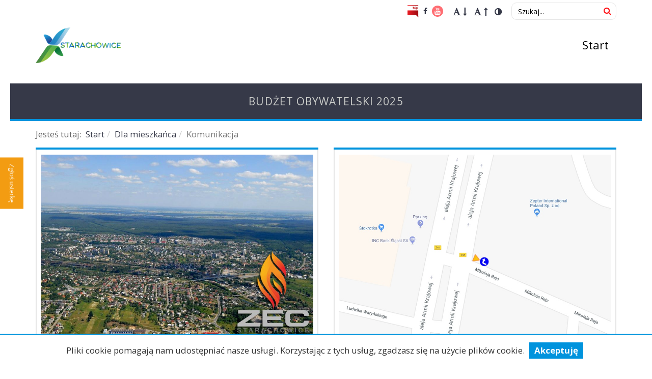

--- FILE ---
content_type: text/html; charset=utf-8
request_url: https://obywatelski.starachowice.eu/dla-mieszkanca/komunikacja?start=8
body_size: 8389
content:
<!DOCTYPE html>
<html prefix="og: http://ogp.me/ns# fb: http://ogp.me/ns/fb#" xmlns="http://www.w3.org/1999/xhtml" xml:lang="pl-pl" lang="pl-pl" dir="ltr">
<head>
    <meta http-equiv="X-UA-Compatible" content="IE=edge">
    <meta name="viewport" content="width=device-width, initial-scale=1">
    
      <base href="https://obywatelski.starachowice.eu/dla-mieszkanca/komunikacja" />
  <meta http-equiv="content-type" content="text/html; charset=utf-8" />
  <meta name="description" content="Serwis internetowy Urzędu Miejskiego w Starachowicach.
" />
  <title>Komunikacja - Budżet obywatelski</title>
  <link href="/dla-mieszkanca/komunikacja?format=feed&amp;type=rss" rel="alternate" type="application/rss+xml" title="RSS 2.0" />
  <link href="/dla-mieszkanca/komunikacja?format=feed&amp;type=atom" rel="alternate" type="application/atom+xml" title="Atom 1.0" />
  <link href="/templates/shaper_revibe/images/favicon.ico" rel="shortcut icon" type="image/vnd.microsoft.icon" />
  <link rel="stylesheet" href="/media/sourcecoast/css/sc_bootstrap.css" type="text/css" />
  <link rel="stylesheet" href="/media/sourcecoast/css/common.css" type="text/css" />
  <link rel="stylesheet" href="//fonts.googleapis.com/css?family=Open+Sans:300,300italic,regular,italic,600,600italic,700,700italic,800,800italic&amp;subset=latin-ext,latin" type="text/css" />
  <link rel="stylesheet" href="/templates/shaper_revibe/css/bootstrap.min.css" type="text/css" />
  <link rel="stylesheet" href="/templates/shaper_revibe/css/font-awesome.min.css" type="text/css" />
  <link rel="stylesheet" href="/templates/shaper_revibe/css/legacy.css" type="text/css" />
  <link rel="stylesheet" href="/templates/shaper_revibe/css/template.css" type="text/css" />
  <link rel="stylesheet" href="/templates/shaper_revibe/css/presets/preset1.css" type="text/css" class="preset" />
  <link rel="stylesheet" href="/media/mod_rsform_feedback/css/style.css" type="text/css" />
  <style type="text/css">
body{font-family:Open Sans, sans-serif; font-weight:normal; }h1{font-family:Open Sans, sans-serif; font-weight:800; }h2{font-family:Open Sans, sans-serif; font-weight:600; }h3{font-family:Open Sans, sans-serif; font-weight:normal; }h4{font-family:Open Sans, sans-serif; font-weight:normal; }h5{font-family:Open Sans, sans-serif; font-weight:600; }h6{font-family:Open Sans, sans-serif; font-weight:600; }#sp-top-layout{ background-color:#ffffff;color:#363948;padding:5px 0 5px 0; }#sp-top-layout a{color:#363948;}#sp-top-layout a:hover{color:#f39c12;}#sp-header{ background-color:#ffffff;padding:0 0 30px 0; }#sp-top-nav-layout{ background-color:#363948;padding:15px 0 15px 0; }#sp-top-nav-layout a{color:#cbcdca;}#sp-top-nav-layout a:hover{color:#f39c12;}#sp-breadcrumbs-layout{ background-color:#ffffff;color:#656565;padding:15px 0; }#sp-breadcrumbs-layout a{color:#363948;}#sp-breadcrumbs-layout a:hover{color:#f39c12;}#sp-img-menu-layout{ margin:15px 0 15px 0; }#sp-component-layout{ background-color:#ffffff; }#sp-bottom-layout{ background-color:#363948;color:#ffffff; }#sp-bottom-layout a{color:#ffffff;}#sp-bottom-layout a:hover{color:#f39c12;}#sp-copyright-layout{ color:#000000;padding:15px 0 15px 0; }#sp-copyright-layout a{color:#f39c12;}
#feedback-161 a {
	background-color: #f39c12;
	border: solid 2px #f39c12;
	color: #ffffff;
	font-size: 12px;
}

  </style>
  <script src="/media/jui/js/jquery.min.js" type="text/javascript"></script>
  <script src="/media/jui/js/jquery-noconflict.js" type="text/javascript"></script>
  <script src="/media/jui/js/jquery-migrate.min.js" type="text/javascript"></script>
  <script src="/media/system/js/caption.js" type="text/javascript"></script>
  <script src="/components/com_jfbconnect/includes/jfbconnect.js?v=6" type="text/javascript"></script>
  <script src="/media/sourcecoast/js/jq-bootstrap-1.8.3.js" type="text/javascript"></script>
  <script src="/templates/shaper_revibe/js/bootstrap.min.js" type="text/javascript"></script>
  <script src="/templates/shaper_revibe/js/jquery.sticky.js" type="text/javascript"></script>
  <script src="/templates/shaper_revibe/js/main.js" type="text/javascript"></script>
  <script src="/templates/shaper_revibe/js/smoothscroll.js" type="text/javascript"></script>
  <script src="/templates/shaper_revibe/js/jquery.mmenu.min.all.js" type="text/javascript"></script>
  <script src="/templates/shaper_revibe/js/bab.js" type="text/javascript"></script>
  <script type="text/javascript">
jQuery(window).on('load',  function() {
				new JCaption('img.caption');
			});jQuery(document).ready(function(){
	jQuery('.hasTooltip').tooltip({"html": true,"container": "body"});
});
  </script>
  <link href="http://feeds.feedburner.com/" rel="alternate" type="application/atom+xml" title="Sample Feed" />
  <link href="http://feeds.feedburner.com/" rel="alternate" type="application/atom+xml" title="SIWZ" />
  <script type="text/javascript">jfbc.login.logout_facebook = false;
jfbc.base = 'https://obywatelski.starachowice.eu/';
jfbc.return_url = 'L2RsYS1taWVzemthbmNhL2tvbXVuaWthY2phP3N0YXJ0PTg=';
jfbc.login.scope = 'email,user_posts,publish_actions';
jfbc.login.show_modal = '0';
jfbc.login.use_popup = true;
jfbc.login.auto = '0';
jfbc.login.logged_in = false;
jfbc.token = '42527fdbe541df9688f3b41cef922e1c';
jfbc.init();
</script>
  <meta property="og:url" content="http://obywatelski.starachowice.eu/dla-mieszkanca/komunikacja?start=8"/><meta name="twitter:title" content="Komunikacja - Budżet obywatelski"/><meta property="og:title" content="Komunikacja - Budżet obywatelski"/><meta name="twitter:description" content="Serwis internetowy Urzędu Miejskiego w Starachowicach."/><meta property="og:description" content="Serwis internetowy Urzędu Miejskiego w Starachowicach."/><meta name="twitter:card" content="summary"/><meta property="og:type" content="article"/><meta property="fb:app_id" content="273694456339275"/><meta property="og:locale" content="pl_pl"/><meta property="og:site_name" content="Budżet obywatelski"/>
  
  

   
    </head>
<body class="site com-content view-category layout-blog no-task itemid-486 pl-pl ltr  layout-boxed "><div id="fb-root"></div>
<script type="text/javascript">
  
  window.fbAsyncInit = function() {
    FB.init({version: 'v2.3',appId: '273694456339275', status: false, cookie: true, xfbml: false});
FB.Event.subscribe('comment.create', jfbc.social.facebook.comment.create);
FB.Event.subscribe('comment.remove', jfbc.social.facebook.comment.remove);
FB.Event.subscribe('edge.create', jfbc.social.facebook.like.create);
FB.Event.subscribe('edge.remove', jfbc.social.facebook.like.remove);
  };
  (function(d, s, id){
     var js, fjs = d.getElementsByTagName(s)[0];
     if (d.getElementById(id)) {return;}
     js = d.createElement(s); js.id = id;
//     js.src = "//connect.facebook.net/pl_PL/sdk.js";
     js.src = "//connect.facebook.net/pl_PL/sdk.js#xfbml=1&version=v2.7&appId=273694456339275";
     fjs.parentNode.insertBefore(js, fjs);
   }(document, 'script', 'facebook-jssdk'));
</script>
    <!-- BlockAdBlock -->
    <div id="bab">
        <div class="container">
            <div class="row">
                <div class="col-md-12">
                    
                </div>
            </div>
        </div>
    </div>

    <div class="body-innerwrapper">
        <section id="sp-top-layout" class=" div text-right hidden-xs hidden-sm"><div class="container"><div class="row"><div id="sp-top" class="col-sm-12 col-md-12"><div class="sp-column "><div class="sp-module "><div class="sp-module-content">

<div class="custom"  >
	


<div class="custom social-media"  >
	<ul>
<li><a href="http://bip.um.starachowice.pl/" target="_blank"><img src="/images/admin/bip.png" alt="Biuletyn Informacji Publicznej" width="22" height="22" /></a></li>
<li><span class="fa fa-facebook"></span></li>
<li><a href="https://www.youtube.com/user/umstarachowice" target="_blank"><span class="fa fa-youtube"></span></a></li>
</ul></div>


	<link rel="stylesheet" href="/modules/mod_wcag/assets/css/style.min.css">

	<style>
		a:focus, input:focus, button:focus {
			outline-width: 2px;
			outline-style: Dotted;
			outline-offset: -2px;
			outline-color: #ff0000;
		}
		#skipToContent {
			background-color: #111111;
			color: #f0f0f0;
		} 	</style>

	<script src="/modules/mod_wcag/assets/js/cookies.js"></script>

	<script src="/modules/mod_wcag/assets/js/Wcag.js"></script>

	<script>
		var wcag = new Wcag(10,9,11,1);
		var wcagContrastCss = '';
		var skipToContent =  '<a id="skipToContent" href="#sp-component" class="sr-only sr-only-focusable" >Skocz do treści</a>';
	</script>

	<script src="/modules/mod_wcag/assets/js/Wcag.jquery.js"></script>

<span class="mod_wcag">
	<ul class="list-inline">
		<li>
			<a class="fontDec" href="#!" title="Zmniejsz rozmiar czcionki">
			<!--				<span class="sr-only">--><!--</span>-->
				<span class="fa fa-font"></span>
				<span class="fa fa-long-arrow-down"></span>
						</a>
		</li>
		<li>
			<a class="fontInc" href="#!" title="Zwiększ rozmiar czcionki">
			<!--				<span class="sr-only">--><!--</span>-->
				<span class="fa fa-font"></span>
				<span class="fa fa-long-arrow-up"></span>
						</a>
		</li>
		<li>
			<a class="contrastToggle" href="#!" title="Przełącz wersję kontrastową">
			<!--				<span class="sr-only">--><!--</span>-->
				<span class="fa fa-adjust"></span>
						</a>
		</li>
	</ul>
</span>

<div class="search">
	<form action="/dla-mieszkanca/komunikacja" method="post" class="form-inline">
		<label for="mod-search-searchword" class="element-invisible">Szukaj...</label> <input name="searchword" id="mod-search-searchword" maxlength="200"  class="inputbox search-query" type="search" placeholder="Szukaj..." /> <button class="button btn btn-primary" onclick="this.form.searchword.focus();"></button>		<input type="hidden" name="task" value="search" />
		<input type="hidden" name="option" value="com_search" />
		<input type="hidden" name="Itemid" value="486" />
	</form>
</div>
</div>
</div></div></div></div></div></div></section><header id="sp-header"><div class="container"><div class="row"><div id="sp-logo" class="col-xs-10 col-sm-10 col-md-6"><div class="sp-column "><a class="logo" href="/"><h1><div class="logo-image"><img class="sp-default-logo" src="/images/budzet-obywatelski/logo.png" alt="Budżet obywatelski"><img class="sp-retina-logo" src="/images/budzet-obywatelski/logo.png" alt="Budżet obywatelski" width="405" height="170"></div><div class="logo-name"></div></h1></a></div></div><div id="sp-menu" class="col-xs-2 col-sm-2 col-md-6"><div class="sp-column ">			<div class='sp-megamenu-wrapper'>
				<h2 class="hide-wcag">Menu</h2>
				<a id="offcanvas-toggler" href="#"><span class="fa fa-bars"></span></a>
				<ul class="sp-megamenu-parent menu-fade hidden-sm hidden-xs"><li class="sp-menu-item"><a  href="/" >Start</a></li></ul>			</div>
		</div></div></div></div></header><section id="sp-top-nav-layout" class="top-nav"><div class="container"><div class="row"><div id="sp-top-nav" class="col-sm-12 col-md-12"><div class="sp-column  text-xs-center"><div class="sp-module "><div class="sp-module-content"><ul class="nav menu">
<li class="item-872"><a href="https://konsultacje.starachowice.eu" >Budżet Obywatelski 2025</a></li></ul>
</div></div></div></div></div></div></section><section id="sp-breadcrumbs-layout" class=" div border-top"><div class="container"><div class="row"><div id="sp-breadcrumbs" class="col-sm-12 col-md-12"><div class="sp-column "><div class="sp-module "><div class="sp-module-content">
<ol class="breadcrumb">
	<span>Jesteś tutaj: &#160;</span><li><a href="/" class="pathway">Start</a></li><li><a href="/dla-mieszkanca" class="pathway">Dla mieszkańca</a></li><li class="active">Komunikacja</li></ol>
</div></div></div></div></div></div></section><section id="sp-img-menu-layout" class=" hide"><div class="container"><div class="row"><div id="sp-img-menu-position" class="col-sm-12 col-md-12"><div class="sp-column  img-menu"><div class="sp-module "><h3 class=" hide-wcag">IMG Menu position</h3><div class="sp-module-content"><ul class="nav menu img-position">
<li class="item-319 active deeper parent"><a href="/dla-mieszkanca" ><img src="/images/szablony/site/icon-menu/01.png"  alt="Dla mieszkańca" /><span class="image-title" >Dla mieszkańca</span> </a><ul><li class="item-455 parent"><a href="/dla-mieszkanca/organizacje-pozarzadowe" >Współpraca z NGO</a></li><li class="item-335 parent"><a href="/dla-mieszkanca/ochrona-srodowiska" >Ochrona środowiska</a></li><li class="item-336 parent"><a href="/dla-mieszkanca/sport-i-rekreacja" >Sport i rekreacja</a></li><li class="item-337 parent"><a href="/dla-mieszkanca/kultura" >Kultura</a></li><li class="item-338 parent"><a href="/dla-mieszkanca/podatki-i-oplaty" >Podatki i opłaty</a></li><li class="item-344 parent"><a href="/dla-mieszkanca/nieruchomosci" >Nieruchomości</a></li><li class="item-339 parent"><a href="/dla-mieszkanca/gospodarka-komunalna-i-drogi" >Gospodarka komunalna i drogi</a></li><li class="item-340 parent"><a href="/dla-mieszkanca/edukacja" >Edukacja</a></li><li class="item-342 parent"><a href="/dla-mieszkanca/urzad-miejski" >Urząd Miejski</a></li><li class="item-343 parent"><a href="/dla-mieszkanca/zagospodarowanie-przestrzenne" >Zagospodarowanie przestrzenne</a></li><li class="item-437 parent"><a href="/dla-mieszkanca/inwestycje" >Inwestycje</a></li><li class="item-441 parent"><a href="/dla-mieszkanca/bezpieczenstwo" >Bezpieczeństwo</a></li><li class="item-472 parent"><a href="/dla-mieszkanca/profilaktyka-zdrowia" >Profilaktyka zdrowotna</a></li><li class="item-473 parent"><a href="/dla-mieszkanca/wsparcie-rodziny" >Wsparcie rodziny i uczniów</a></li><li class="item-478 parent"><a href="/dla-mieszkanca/samorzad" >Samorząd</a></li><li class="item-486 current active"><a href="/dla-mieszkanca/komunikacja" >Komunikacja</a></li><li class="item-596 parent"><a href="/dla-mieszkanca/urzad-stanu-cywilnego" >Urząd Stanu Cywilnego</a></li><li class="item-662"><a href="/dla-mieszkanca/aktualnosci" >Aktualności</a></li><li class="item-442 parent"><a href="/dla-mieszkanca/ewidencja-ludnosci-i-dowody-osobiste" >Ewidencja ludności i dowody osobiste</a></li></ul></li><li class="item-320"><a href="http://informacja-turystyczna.starachowice.eu" ><img src="/images/szablony/site/icon-menu/02.png" style="background-color: #a8c269;" alt="Dla turysty" /><span class="image-title" style="color: #a8c269;">Dla turysty</span> </a></li><li class="item-321 deeper parent"><a href="/dla-przedsiebiorcy" ><img src="/images/szablony/site/icon-menu/03.png" style="background-color: #facf00;" alt="Dla przedsiębiorcy" /><span class="image-title" style="color: #facf00;">Dla przedsiębiorcy</span> </a><ul><li class="item-648"><a href="/dla-przedsiebiorcy/nieruchomosci" >Nieruchomości</a></li><li class="item-649"><a href="/dla-przedsiebiorcy/podatki-i-oplaty" >Podatki i opłaty</a></li><li class="item-650"><a href="/dla-przedsiebiorcy/zagospodarowanie-przestrzenne" >Zagospodarowanie przestrzenne</a></li><li class="item-651 parent"><a href="/dla-przedsiebiorcy/pozyskiwanie-funduszy" >Pozyskiwanie funduszy</a></li><li class="item-652 parent"><a href="/dla-przedsiebiorcy/spolki-gminne" >Spółki Gminne</a></li><li class="item-653 parent"><a href="/dla-przedsiebiorcy/targowisko-miejskie" >Targowisko Miejskie</a></li><li class="item-654"><a href="/dla-przedsiebiorcy/ogloszenia-o-prace" >Ogłoszenia o pracę</a></li><li class="item-655"><a href="/dla-przedsiebiorcy/twoj-biznes" >Twój Biznes</a></li><li class="item-657 parent"><a href="/dla-przedsiebiorcy/miejska-hala-targowa" >Miejska Hala Targowa</a></li><li class="item-658"><a href="/dla-przedsiebiorcy/instytucje-wsparcia-biznesu" >Instytucje wsparcia biznesu</a></li><li class="item-659"><a href="/dla-przedsiebiorcy/zalatw-sprawe-krok-po-kroku" >Załatw sprawę krok po kroku</a></li><li class="item-663"><a href="/dla-przedsiebiorcy/aktualnosci" >Aktualności</a></li><li class="item-666"><a href="/dla-przedsiebiorcy/starachowice-w-liczbach" >Starachowice w liczbach</a></li></ul></li></ul>
</div></div></div></div></div></div></section><section id="sp-component-layout" class=" main"><div class="container"><div class="row"><div id="sp-component" class="col-sm-12 col-md-12"><div class="sp-column  mb30"><div id="system-message-container">
	</div>
<div class="blog" itemscope itemtype="http://schema.org/Blog">
	
	
	
	
	
		
	
																	<div class="items-row row-0 row clearfix">
						<div class="col-sm-6">
				<article class="item pf-standard show-intro column-1 item-featured"
					itemprop="blogPost" itemscope itemtype="http://schema.org/BlogPosting">
					


	<div class="entry-image intro-image text-left">
			<a href="/dla-mieszkanca/komunikacja/4986-europejski-tydzien-zrownowazonego-transportu">
	
	<img src="/images/Anna_Rebalska/panorama_miasta_starachowice.jpg" alt=" images" itemprop="thumbnailUrl"/>

			</a>
	</div>

<div class="entry-info-wrap">

	<div class="entry-header">
					<!-- published date -->
			<div class="published-date">
	<time datetime="2019-09-11T09:55:23+02:00" itemprop="datePublished" data-toggle="tooltip" title="Opublikowano">
		11 wrzesień 2019	</time>
</div>				<!-- post formate icon -->
				<!-- title -->
		
					<h2 itemprop="name">
									<a href="/dla-mieszkanca/komunikacja/4986-europejski-tydzien-zrownowazonego-transportu" itemprop="url">
					EUROPEJSKI TYDZIEŃ ZRÓWNOWAŻONEGO TRANSPORTU</a>
							</h2>
		
								<!-- post info -->
						<dl class="article-info">

		
			<dt class="article-info-term"></dt>	
				
			
			
			
			
			

		
					
			
							<dd class="hits">
	<meta itemprop="interactionCount" content="UserPageVisits:83147" />
	Odsłony: 83147</dd>			
																	
		
		
	</dl>
				
	</div>

			
<div class="icons">
	
					<div class="btn-group pull-right">
				<a class="btn dropdown-toggle" data-toggle="dropdown" href="#"> <span class="icon-cog"></span><span class="caret"></span> </a>
								<ul class="dropdown-menu">
											<li class="print-icon"> <a href="/dla-mieszkanca/komunikacja/4986-europejski-tydzien-zrownowazonego-transportu?tmpl=component&amp;print=1&amp;layout=default&amp;page=" title="Drukuj" onclick="window.open(this.href,'win2','status=no,toolbar=no,scrollbars=yes,titlebar=no,menubar=no,resizable=yes,width=640,height=480,directories=no,location=no'); return false;" rel="nofollow"><span class="icon-print"></span>Drukuj</a> </li>
																<li class="email-icon"> <a href="/component/mailto/?tmpl=component&amp;template=shaper_revibe&amp;link=74ac2a5155af14980f3bd6c09c4382e960a7ee08" title="E-mail" onclick="window.open(this.href,'win2','width=400,height=350,menubar=yes,resizable=yes'); return false;" rel="nofollow"><span class="icon-envelope"></span>E-mail</a> </li>
														</ul>
			</div>
		
	</div>
	
		
	
			<div class="entry-intro-text">
			<p>22 WRZEŚNIA 2019 OBCHODZIMY EUROPEJSKI DZIEŃ BEZ SAMOCHODU.</p>
<p>ZAKŁAD ENERGETYKI CIEPLNEJ SP.&nbsp;z o. o. KOMUNIKACJA MIEJSKA WŁĄCZAJĄC SIĘ W ORGANIZACJĘ KAMPANII EUROPEJSKIEGO TYGODNIA ZRÓWNOWAŻONEGO TRANSPORTU USTANAWIA DZIEŃ 22 WRZEŚNIA 2019 r. DNIEM DARMOWEJ KOMUNIKACJI MIEJSKIEJ DLA OSÓB, KTÓRE W MOMENCIE KONTROLI OKAŻĄ ORYGINAŁ DOWODU REJESTRACYJNEGO SAMOCHODU LUB MOTOCYKLA.</p>
<p><img src="/images/Anna_Rebalska/plakat_2019_dzien_bez_samochodu.jpg" alt="plakat 2019 dzien bez samochodu" width="385" height="563" style="margin-right: auto; margin-left: auto; display: block;" /></p>		</div>
	
	
	
	
				
	</div> <!-- /.entry-info-wrap -->				</article>
				<!-- end item -->
							</div><!-- end col-sm-* -->
														<div class="col-sm-6">
				<article class="item pf-standard show-intro column-2 item-featured"
					itemprop="blogPost" itemscope itemtype="http://schema.org/BlogPosting">
					


	<div class="entry-image intro-image text-left">
			<a href="/dla-mieszkanca/komunikacja/3454-zmiana-organizacji-ruchu">
	
	<img src="/images/reja.jpg" alt="zmiana organizacji ruchu images" itemprop="thumbnailUrl"/>

			</a>
	</div>

<div class="entry-info-wrap">

	<div class="entry-header">
					<!-- published date -->
			<div class="published-date">
	<time datetime="2018-07-04T09:37:26+02:00" itemprop="datePublished" data-toggle="tooltip" title="Opublikowano">
		04 lipiec 2018	</time>
</div>				<!-- post formate icon -->
				<!-- title -->
		
					<h2 itemprop="name">
									<a href="/dla-mieszkanca/komunikacja/3454-zmiana-organizacji-ruchu" itemprop="url">
					Zmiana organizacji ruchu</a>
							</h2>
		
								<!-- post info -->
						<dl class="article-info">

		
			<dt class="article-info-term"></dt>	
				
			
			
			
			
			

		
					
			
							<dd class="hits">
	<meta itemprop="interactionCount" content="UserPageVisits:47825" />
	Odsłony: 47825</dd>			
																	
		
		
	</dl>
				
	</div>

			
<div class="icons">
	
					<div class="btn-group pull-right">
				<a class="btn dropdown-toggle" data-toggle="dropdown" href="#"> <span class="icon-cog"></span><span class="caret"></span> </a>
								<ul class="dropdown-menu">
											<li class="print-icon"> <a href="/dla-mieszkanca/komunikacja/3454-zmiana-organizacji-ruchu?tmpl=component&amp;print=1&amp;layout=default&amp;page=" title="Drukuj" onclick="window.open(this.href,'win2','status=no,toolbar=no,scrollbars=yes,titlebar=no,menubar=no,resizable=yes,width=640,height=480,directories=no,location=no'); return false;" rel="nofollow"><span class="icon-print"></span>Drukuj</a> </li>
																<li class="email-icon"> <a href="/component/mailto/?tmpl=component&amp;template=shaper_revibe&amp;link=dffb00f209cff227c54b6ec46e6313a04d5324bf" title="E-mail" onclick="window.open(this.href,'win2','width=400,height=350,menubar=yes,resizable=yes'); return false;" rel="nofollow"><span class="icon-envelope"></span>E-mail</a> </li>
														</ul>
			</div>
		
	</div>
	
		
	
			<div class="entry-intro-text">
			<p>Od 05.07.2018 r. na ul. Reja przy skrzyżowaniu z Al. Armii Krajowej zostanie zmieniona organizacja ruchu.</p>
		</div>
	
	
	
		
<p class="readmore">
	<a class="btn btn-default" href="/dla-mieszkanca/komunikacja/3454-zmiana-organizacji-ruchu" itemprop="url">
		Czytaj więcej...	</a>
</p>

	
	
				
	</div> <!-- /.entry-info-wrap -->				</article>
				<!-- end item -->
							</div><!-- end col-sm-* -->
							</div><!-- end row -->
																			<div class="items-row row-1 row clearfix">
						<div class="col-sm-6">
				<article class="item pf-standard show-intro column-1 item-featured"
					itemprop="blogPost" itemscope itemtype="http://schema.org/BlogPosting">
					


	<div class="entry-image intro-image text-left">
			<a href="/dla-mieszkanca/komunikacja/2065-zmiana-organizacji-ruchu-w-rynku-i-przyleglych-ulicach">
	
	<img src="/images/aa_iwona/różne/znak_uwaga.jpg" alt="znak uwaga images" itemprop="thumbnailUrl"/>

			</a>
	</div>

<div class="entry-info-wrap">

	<div class="entry-header">
					<!-- published date -->
			<div class="published-date">
	<time datetime="2017-08-30T18:27:52+02:00" itemprop="datePublished" data-toggle="tooltip" title="Opublikowano">
		30 sierpień 2017	</time>
</div>				<!-- post formate icon -->
				<!-- title -->
		
					<h2 itemprop="name">
									<a href="/dla-mieszkanca/komunikacja/2065-zmiana-organizacji-ruchu-w-rynku-i-przyleglych-ulicach" itemprop="url">
					 Zmiana organizacji ruchu w Rynku i przyległych ulicach</a>
							</h2>
		
								<!-- post info -->
						<dl class="article-info">

		
			<dt class="article-info-term"></dt>	
				
			
			
			
			
			

		
					
			
							<dd class="hits">
	<meta itemprop="interactionCount" content="UserPageVisits:47960" />
	Odsłony: 47960</dd>			
																	
		
		
	</dl>
				
	</div>

			
<div class="icons">
	
					<div class="btn-group pull-right">
				<a class="btn dropdown-toggle" data-toggle="dropdown" href="#"> <span class="icon-cog"></span><span class="caret"></span> </a>
								<ul class="dropdown-menu">
											<li class="print-icon"> <a href="/dla-mieszkanca/komunikacja/2065-zmiana-organizacji-ruchu-w-rynku-i-przyleglych-ulicach?tmpl=component&amp;print=1&amp;layout=default&amp;page=" title="Drukuj" onclick="window.open(this.href,'win2','status=no,toolbar=no,scrollbars=yes,titlebar=no,menubar=no,resizable=yes,width=640,height=480,directories=no,location=no'); return false;" rel="nofollow"><span class="icon-print"></span>Drukuj</a> </li>
																<li class="email-icon"> <a href="/component/mailto/?tmpl=component&amp;template=shaper_revibe&amp;link=506a2ea3696c3eea8fa0ab01375cb44361432cb9" title="E-mail" onclick="window.open(this.href,'win2','width=400,height=350,menubar=yes,resizable=yes'); return false;" rel="nofollow"><span class="icon-envelope"></span>E-mail</a> </li>
														</ul>
			</div>
		
	</div>
	
		
	
			<div class="entry-intro-text">
			<p>Informujemy, że zmianie uległy zasady parkowania na terenie starachowickiego Rynku oraz przyległych uliczek. Wszystkie zmiany zostały wprowadzone na wniosek mieszkańców i osób prowadzących działalność gospodarczą na tym terenie.</p>
		</div>
	
	
	
		
<p class="readmore">
	<a class="btn btn-default" href="/dla-mieszkanca/komunikacja/2065-zmiana-organizacji-ruchu-w-rynku-i-przyleglych-ulicach" itemprop="url">
		Czytaj więcej...	</a>
</p>

	
	
				
	</div> <!-- /.entry-info-wrap -->				</article>
				<!-- end item -->
							</div><!-- end col-sm-* -->
														<div class="col-sm-6">
				<article class="item pf-standard show-intro column-2 item-featured"
					itemprop="blogPost" itemscope itemtype="http://schema.org/BlogPosting">
					


	<div class="entry-image intro-image text-left">
			<a href="/dla-mieszkanca/komunikacja/1611-komunikat-mzk">
	
	<img src="/images/MZk_zdjecia/dscf3491a.jpg" alt="autobus MZK images" itemprop="thumbnailUrl"/>

			</a>
	</div>

<div class="entry-info-wrap">

	<div class="entry-header">
					<!-- published date -->
			<div class="published-date">
	<time datetime="2017-04-27T10:41:12+02:00" itemprop="datePublished" data-toggle="tooltip" title="Opublikowano">
		27 kwiecień 2017	</time>
</div>				<!-- post formate icon -->
				<!-- title -->
		
					<h2 itemprop="name">
									<a href="/dla-mieszkanca/komunikacja/1611-komunikat-mzk" itemprop="url">
					KOMUNIKAT MZK</a>
							</h2>
		
								<!-- post info -->
						<dl class="article-info">

		
			<dt class="article-info-term"></dt>	
				
			
			
			
			
			

		
					
			
							<dd class="hits">
	<meta itemprop="interactionCount" content="UserPageVisits:59589" />
	Odsłony: 59589</dd>			
																	
		
		
	</dl>
				
	</div>

			
<div class="icons">
	
					<div class="btn-group pull-right">
				<a class="btn dropdown-toggle" data-toggle="dropdown" href="#"> <span class="icon-cog"></span><span class="caret"></span> </a>
								<ul class="dropdown-menu">
											<li class="print-icon"> <a href="/dla-mieszkanca/komunikacja/1611-komunikat-mzk?tmpl=component&amp;print=1&amp;layout=default&amp;page=" title="Drukuj" onclick="window.open(this.href,'win2','status=no,toolbar=no,scrollbars=yes,titlebar=no,menubar=no,resizable=yes,width=640,height=480,directories=no,location=no'); return false;" rel="nofollow"><span class="icon-print"></span>Drukuj</a> </li>
																<li class="email-icon"> <a href="/component/mailto/?tmpl=component&amp;template=shaper_revibe&amp;link=b772417683618269c844850a604f298f2232b3aa" title="E-mail" onclick="window.open(this.href,'win2','width=400,height=350,menubar=yes,resizable=yes'); return false;" rel="nofollow"><span class="icon-envelope"></span>E-mail</a> </li>
														</ul>
			</div>
		
	</div>
	
		
	
			<div class="entry-intro-text">
			<p style="text-align: justify;">Miejski Zakład Komunikacyjny Spółka z o.o. w Starachowicach informuje, że w dniu 2 Maja 2017r. /wtorek/ autobusy kursować będą w/g rozkładów jazdy jak w soboty.&nbsp; Szczegółowych informacji udziela dyspozytor MZK Sp. z o. o. Starachowice tel. (0-41) 274-62-12</p>
<p style="text-align: center;"><strong>Biuro Obsługi Klienta czynne od godziny 8:00 do 14:00</strong></p>
<p style="text-align: right;">ZARZĄD MZK<br />STARACHOWICE</p>		</div>
	
	
	
	
				
	</div> <!-- /.entry-info-wrap -->				</article>
				<!-- end item -->
							</div><!-- end col-sm-* -->
							</div><!-- end row -->
						
	
				<div class="pagination-wrapper">
							<p class="counter"> Strona 3 z 5 </p>
						<ul class="pagination"><li><a class='' href='/dla-mieszkanca/komunikacja' title='start'>start</a></li><li><a class='' href='/dla-mieszkanca/komunikacja?start=4' title='Poprzedni artykuł'>Poprzedni artykuł</a></li><li><a class='' href='/dla-mieszkanca/komunikacja' title='1'>1</a></li><li><a class='' href='/dla-mieszkanca/komunikacja?start=4' title='2'>2</a></li><li class='active'><a>3</a></li><li><a class='' href='/dla-mieszkanca/komunikacja?start=12' title='4'>4</a></li><li><a class='' href='/dla-mieszkanca/komunikacja?start=16' title='5'>5</a></li><li><a class='' href='/dla-mieszkanca/komunikacja?start=12' title='Następny artykuł'>Następny artykuł</a></li><li><a class='' href='/dla-mieszkanca/komunikacja?start=16' title='koniec'>koniec</a></li></ul>		</div>
	</div></div></div></div></div></section><section id="sp-bottom-layout" class=" border-top"><div class="container"><div class="row"><div id="sp-bottom-menu" class="col-sm-4 col-md-4"><div class="sp-column "><div class="sp-module "><h3 class="sp-module-title">Menu:</h3><div class="sp-module-content"><ul class="nav menu">
<li class="item-322"><a href="/regulamin" >Regulamin</a></li><li class="item-323"><a href="/polityka-prywatnosci" >Polityka prywatności</a></li><li class="item-401"><a href="/faq" >FAQ</a></li><li class="item-324"><a href="/mapa-serwisu" >Mapa serwisu</a></li></ul>
</div></div></div></div><div id="sp-bottom-logo" class="col-sm-4 col-md-4"><div class="sp-column text-sm-center"><div class="sp-module "><div class="sp-module-content">

<div class="custom"  >
	<p><img src="/images/Agata_Maciąg/logstce.png" alt="Logo Miasta Starachowice" width="200" height="84" /></p>
<ul>
<li><a href="http://bip.um.starachowice.pl"><img src="/images/admin/bip.png" alt="Biuletyn Informacji Turystycznej" width="48" height="48" /></a></li>
<li><span class="fa fa-facebook"></span></li>
<li><a href="https://www.youtube.com/user/umstarachowice" target="_blank"><span class="fa fa-youtube"></span></a></li>
</ul></div>
</div></div></div></div><div id="sp-bottom-contact" class="col-sm-4 col-md-4"><div class="sp-column text-sm-right"><div class="sp-module "><h3 class="sp-module-title">Szybki kontakt:</h3><div class="sp-module-content">

<div class="custom"  >
	<p>Urząd Miejski w Starachowicach<br />ul. Radomska 45<br />27-200 Starachowice</p>
<p>Tel: 41-273-82-00<br />Fax: 41-274-63-05</p>
<p>e-mail: <a href="mailto:skrzynkapodawcza@um-starachowice.pl" target="_blank">skrzynkapodawcza@um.starachowice.pl</a></p></div>
</div></div></div></div></div></div></section><section id="sp-copyright-layout" class=" div text-center"><div class="container"><div class="row"><div id="sp-copyright" class="col-sm-12 col-md-12"><div class="sp-column "><div class="sp-module "><div class="sp-module-content">

<div class="custom"  >
	<p>URZĄD MIEJSKI W STARACHOWICACH © 2016 | DESIGNED BY <a href="http:/sm32.pl" target="_blank">SM32 STUDIO</a></p></div>
</div></div></div></div></div></div></section><section id="sp-feedback-layout" class=" div"><div class="container"><div class="row"><div id="sp-feedback" class="col-sm-12 col-md-12"><div class="sp-column "><div id="feedback-161" class="feedback-container feedback-position-left">
	<a href="/component/rsform/form/4-feedback" class="feedback-text" target="_blank">Zgłoś usterkę</a></div></div></div></div></div></section>
        <div class="offcanvas-menu">
            <a href="#" class="close-offcanvas"><span class="fa fa-remove"></span></a>
            <div class="offcanvas-inner">
                                    <div class="sp-module "><h3 class="sp-module-title">Menu</h3><div class="sp-module-content"><ul class="nav menu">
<li class="item-311"><a href="/" >Start</a></li></ul>
</div></div>
                            </div>
        </div>
    </div>
    
    <div class="cookiesAlert">
        <script>jQuery(function($){$(document).ready(function(){$('.cookiesAccept').on('click',function(){$('.cookiesAlert').hide("slow");Cookies.set('cookies', 1, {expires: 365, path: '/'})});if(Cookies.get('cookies')!==undefined)$('.cookiesAlert').hide();});});</script>
        <span>Pliki cookie pomagają nam udostępniać nasze usługi. Korzystając z tych usług, zgadzasz się na użycie plików cookie.</span>
        <a class="cookiesAccept" href="#!">
            Akceptuję        </a>
    </div>

    <!-- BlockAdBlock -->
    <script>
    function adBlockDetected() {
        jQuery('#bab').show();
    }

    function adBlockNotDetected() {
    }

    if (typeof blockAdBlock === 'undefined') {
        adBlockDetected();
    } else {
        blockAdBlock.onDetected(adBlockDetected);
        blockAdBlock.onNotDetected(adBlockNotDetected);
    }
    </script>

    
</body>
</html>
